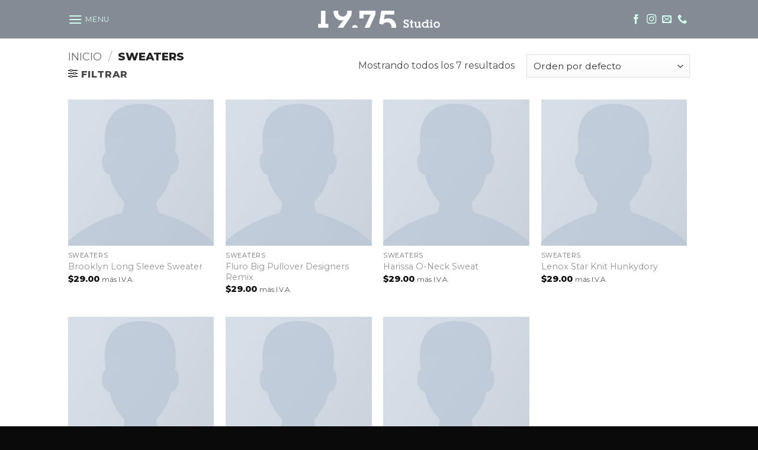

--- FILE ---
content_type: text/html; charset=utf-8
request_url: https://www.google.com/recaptcha/api2/anchor?ar=1&k=6LdWX4EUAAAAACFKZ_I4A25KugzNjK-1ZguhNYU4&co=aHR0cHM6Ly8xOTc1c3R1ZGlvLmNvbTo0NDM.&hl=en&v=PoyoqOPhxBO7pBk68S4YbpHZ&size=invisible&anchor-ms=20000&execute-ms=30000&cb=507g8yisw6jz
body_size: 48547
content:
<!DOCTYPE HTML><html dir="ltr" lang="en"><head><meta http-equiv="Content-Type" content="text/html; charset=UTF-8">
<meta http-equiv="X-UA-Compatible" content="IE=edge">
<title>reCAPTCHA</title>
<style type="text/css">
/* cyrillic-ext */
@font-face {
  font-family: 'Roboto';
  font-style: normal;
  font-weight: 400;
  font-stretch: 100%;
  src: url(//fonts.gstatic.com/s/roboto/v48/KFO7CnqEu92Fr1ME7kSn66aGLdTylUAMa3GUBHMdazTgWw.woff2) format('woff2');
  unicode-range: U+0460-052F, U+1C80-1C8A, U+20B4, U+2DE0-2DFF, U+A640-A69F, U+FE2E-FE2F;
}
/* cyrillic */
@font-face {
  font-family: 'Roboto';
  font-style: normal;
  font-weight: 400;
  font-stretch: 100%;
  src: url(//fonts.gstatic.com/s/roboto/v48/KFO7CnqEu92Fr1ME7kSn66aGLdTylUAMa3iUBHMdazTgWw.woff2) format('woff2');
  unicode-range: U+0301, U+0400-045F, U+0490-0491, U+04B0-04B1, U+2116;
}
/* greek-ext */
@font-face {
  font-family: 'Roboto';
  font-style: normal;
  font-weight: 400;
  font-stretch: 100%;
  src: url(//fonts.gstatic.com/s/roboto/v48/KFO7CnqEu92Fr1ME7kSn66aGLdTylUAMa3CUBHMdazTgWw.woff2) format('woff2');
  unicode-range: U+1F00-1FFF;
}
/* greek */
@font-face {
  font-family: 'Roboto';
  font-style: normal;
  font-weight: 400;
  font-stretch: 100%;
  src: url(//fonts.gstatic.com/s/roboto/v48/KFO7CnqEu92Fr1ME7kSn66aGLdTylUAMa3-UBHMdazTgWw.woff2) format('woff2');
  unicode-range: U+0370-0377, U+037A-037F, U+0384-038A, U+038C, U+038E-03A1, U+03A3-03FF;
}
/* math */
@font-face {
  font-family: 'Roboto';
  font-style: normal;
  font-weight: 400;
  font-stretch: 100%;
  src: url(//fonts.gstatic.com/s/roboto/v48/KFO7CnqEu92Fr1ME7kSn66aGLdTylUAMawCUBHMdazTgWw.woff2) format('woff2');
  unicode-range: U+0302-0303, U+0305, U+0307-0308, U+0310, U+0312, U+0315, U+031A, U+0326-0327, U+032C, U+032F-0330, U+0332-0333, U+0338, U+033A, U+0346, U+034D, U+0391-03A1, U+03A3-03A9, U+03B1-03C9, U+03D1, U+03D5-03D6, U+03F0-03F1, U+03F4-03F5, U+2016-2017, U+2034-2038, U+203C, U+2040, U+2043, U+2047, U+2050, U+2057, U+205F, U+2070-2071, U+2074-208E, U+2090-209C, U+20D0-20DC, U+20E1, U+20E5-20EF, U+2100-2112, U+2114-2115, U+2117-2121, U+2123-214F, U+2190, U+2192, U+2194-21AE, U+21B0-21E5, U+21F1-21F2, U+21F4-2211, U+2213-2214, U+2216-22FF, U+2308-230B, U+2310, U+2319, U+231C-2321, U+2336-237A, U+237C, U+2395, U+239B-23B7, U+23D0, U+23DC-23E1, U+2474-2475, U+25AF, U+25B3, U+25B7, U+25BD, U+25C1, U+25CA, U+25CC, U+25FB, U+266D-266F, U+27C0-27FF, U+2900-2AFF, U+2B0E-2B11, U+2B30-2B4C, U+2BFE, U+3030, U+FF5B, U+FF5D, U+1D400-1D7FF, U+1EE00-1EEFF;
}
/* symbols */
@font-face {
  font-family: 'Roboto';
  font-style: normal;
  font-weight: 400;
  font-stretch: 100%;
  src: url(//fonts.gstatic.com/s/roboto/v48/KFO7CnqEu92Fr1ME7kSn66aGLdTylUAMaxKUBHMdazTgWw.woff2) format('woff2');
  unicode-range: U+0001-000C, U+000E-001F, U+007F-009F, U+20DD-20E0, U+20E2-20E4, U+2150-218F, U+2190, U+2192, U+2194-2199, U+21AF, U+21E6-21F0, U+21F3, U+2218-2219, U+2299, U+22C4-22C6, U+2300-243F, U+2440-244A, U+2460-24FF, U+25A0-27BF, U+2800-28FF, U+2921-2922, U+2981, U+29BF, U+29EB, U+2B00-2BFF, U+4DC0-4DFF, U+FFF9-FFFB, U+10140-1018E, U+10190-1019C, U+101A0, U+101D0-101FD, U+102E0-102FB, U+10E60-10E7E, U+1D2C0-1D2D3, U+1D2E0-1D37F, U+1F000-1F0FF, U+1F100-1F1AD, U+1F1E6-1F1FF, U+1F30D-1F30F, U+1F315, U+1F31C, U+1F31E, U+1F320-1F32C, U+1F336, U+1F378, U+1F37D, U+1F382, U+1F393-1F39F, U+1F3A7-1F3A8, U+1F3AC-1F3AF, U+1F3C2, U+1F3C4-1F3C6, U+1F3CA-1F3CE, U+1F3D4-1F3E0, U+1F3ED, U+1F3F1-1F3F3, U+1F3F5-1F3F7, U+1F408, U+1F415, U+1F41F, U+1F426, U+1F43F, U+1F441-1F442, U+1F444, U+1F446-1F449, U+1F44C-1F44E, U+1F453, U+1F46A, U+1F47D, U+1F4A3, U+1F4B0, U+1F4B3, U+1F4B9, U+1F4BB, U+1F4BF, U+1F4C8-1F4CB, U+1F4D6, U+1F4DA, U+1F4DF, U+1F4E3-1F4E6, U+1F4EA-1F4ED, U+1F4F7, U+1F4F9-1F4FB, U+1F4FD-1F4FE, U+1F503, U+1F507-1F50B, U+1F50D, U+1F512-1F513, U+1F53E-1F54A, U+1F54F-1F5FA, U+1F610, U+1F650-1F67F, U+1F687, U+1F68D, U+1F691, U+1F694, U+1F698, U+1F6AD, U+1F6B2, U+1F6B9-1F6BA, U+1F6BC, U+1F6C6-1F6CF, U+1F6D3-1F6D7, U+1F6E0-1F6EA, U+1F6F0-1F6F3, U+1F6F7-1F6FC, U+1F700-1F7FF, U+1F800-1F80B, U+1F810-1F847, U+1F850-1F859, U+1F860-1F887, U+1F890-1F8AD, U+1F8B0-1F8BB, U+1F8C0-1F8C1, U+1F900-1F90B, U+1F93B, U+1F946, U+1F984, U+1F996, U+1F9E9, U+1FA00-1FA6F, U+1FA70-1FA7C, U+1FA80-1FA89, U+1FA8F-1FAC6, U+1FACE-1FADC, U+1FADF-1FAE9, U+1FAF0-1FAF8, U+1FB00-1FBFF;
}
/* vietnamese */
@font-face {
  font-family: 'Roboto';
  font-style: normal;
  font-weight: 400;
  font-stretch: 100%;
  src: url(//fonts.gstatic.com/s/roboto/v48/KFO7CnqEu92Fr1ME7kSn66aGLdTylUAMa3OUBHMdazTgWw.woff2) format('woff2');
  unicode-range: U+0102-0103, U+0110-0111, U+0128-0129, U+0168-0169, U+01A0-01A1, U+01AF-01B0, U+0300-0301, U+0303-0304, U+0308-0309, U+0323, U+0329, U+1EA0-1EF9, U+20AB;
}
/* latin-ext */
@font-face {
  font-family: 'Roboto';
  font-style: normal;
  font-weight: 400;
  font-stretch: 100%;
  src: url(//fonts.gstatic.com/s/roboto/v48/KFO7CnqEu92Fr1ME7kSn66aGLdTylUAMa3KUBHMdazTgWw.woff2) format('woff2');
  unicode-range: U+0100-02BA, U+02BD-02C5, U+02C7-02CC, U+02CE-02D7, U+02DD-02FF, U+0304, U+0308, U+0329, U+1D00-1DBF, U+1E00-1E9F, U+1EF2-1EFF, U+2020, U+20A0-20AB, U+20AD-20C0, U+2113, U+2C60-2C7F, U+A720-A7FF;
}
/* latin */
@font-face {
  font-family: 'Roboto';
  font-style: normal;
  font-weight: 400;
  font-stretch: 100%;
  src: url(//fonts.gstatic.com/s/roboto/v48/KFO7CnqEu92Fr1ME7kSn66aGLdTylUAMa3yUBHMdazQ.woff2) format('woff2');
  unicode-range: U+0000-00FF, U+0131, U+0152-0153, U+02BB-02BC, U+02C6, U+02DA, U+02DC, U+0304, U+0308, U+0329, U+2000-206F, U+20AC, U+2122, U+2191, U+2193, U+2212, U+2215, U+FEFF, U+FFFD;
}
/* cyrillic-ext */
@font-face {
  font-family: 'Roboto';
  font-style: normal;
  font-weight: 500;
  font-stretch: 100%;
  src: url(//fonts.gstatic.com/s/roboto/v48/KFO7CnqEu92Fr1ME7kSn66aGLdTylUAMa3GUBHMdazTgWw.woff2) format('woff2');
  unicode-range: U+0460-052F, U+1C80-1C8A, U+20B4, U+2DE0-2DFF, U+A640-A69F, U+FE2E-FE2F;
}
/* cyrillic */
@font-face {
  font-family: 'Roboto';
  font-style: normal;
  font-weight: 500;
  font-stretch: 100%;
  src: url(//fonts.gstatic.com/s/roboto/v48/KFO7CnqEu92Fr1ME7kSn66aGLdTylUAMa3iUBHMdazTgWw.woff2) format('woff2');
  unicode-range: U+0301, U+0400-045F, U+0490-0491, U+04B0-04B1, U+2116;
}
/* greek-ext */
@font-face {
  font-family: 'Roboto';
  font-style: normal;
  font-weight: 500;
  font-stretch: 100%;
  src: url(//fonts.gstatic.com/s/roboto/v48/KFO7CnqEu92Fr1ME7kSn66aGLdTylUAMa3CUBHMdazTgWw.woff2) format('woff2');
  unicode-range: U+1F00-1FFF;
}
/* greek */
@font-face {
  font-family: 'Roboto';
  font-style: normal;
  font-weight: 500;
  font-stretch: 100%;
  src: url(//fonts.gstatic.com/s/roboto/v48/KFO7CnqEu92Fr1ME7kSn66aGLdTylUAMa3-UBHMdazTgWw.woff2) format('woff2');
  unicode-range: U+0370-0377, U+037A-037F, U+0384-038A, U+038C, U+038E-03A1, U+03A3-03FF;
}
/* math */
@font-face {
  font-family: 'Roboto';
  font-style: normal;
  font-weight: 500;
  font-stretch: 100%;
  src: url(//fonts.gstatic.com/s/roboto/v48/KFO7CnqEu92Fr1ME7kSn66aGLdTylUAMawCUBHMdazTgWw.woff2) format('woff2');
  unicode-range: U+0302-0303, U+0305, U+0307-0308, U+0310, U+0312, U+0315, U+031A, U+0326-0327, U+032C, U+032F-0330, U+0332-0333, U+0338, U+033A, U+0346, U+034D, U+0391-03A1, U+03A3-03A9, U+03B1-03C9, U+03D1, U+03D5-03D6, U+03F0-03F1, U+03F4-03F5, U+2016-2017, U+2034-2038, U+203C, U+2040, U+2043, U+2047, U+2050, U+2057, U+205F, U+2070-2071, U+2074-208E, U+2090-209C, U+20D0-20DC, U+20E1, U+20E5-20EF, U+2100-2112, U+2114-2115, U+2117-2121, U+2123-214F, U+2190, U+2192, U+2194-21AE, U+21B0-21E5, U+21F1-21F2, U+21F4-2211, U+2213-2214, U+2216-22FF, U+2308-230B, U+2310, U+2319, U+231C-2321, U+2336-237A, U+237C, U+2395, U+239B-23B7, U+23D0, U+23DC-23E1, U+2474-2475, U+25AF, U+25B3, U+25B7, U+25BD, U+25C1, U+25CA, U+25CC, U+25FB, U+266D-266F, U+27C0-27FF, U+2900-2AFF, U+2B0E-2B11, U+2B30-2B4C, U+2BFE, U+3030, U+FF5B, U+FF5D, U+1D400-1D7FF, U+1EE00-1EEFF;
}
/* symbols */
@font-face {
  font-family: 'Roboto';
  font-style: normal;
  font-weight: 500;
  font-stretch: 100%;
  src: url(//fonts.gstatic.com/s/roboto/v48/KFO7CnqEu92Fr1ME7kSn66aGLdTylUAMaxKUBHMdazTgWw.woff2) format('woff2');
  unicode-range: U+0001-000C, U+000E-001F, U+007F-009F, U+20DD-20E0, U+20E2-20E4, U+2150-218F, U+2190, U+2192, U+2194-2199, U+21AF, U+21E6-21F0, U+21F3, U+2218-2219, U+2299, U+22C4-22C6, U+2300-243F, U+2440-244A, U+2460-24FF, U+25A0-27BF, U+2800-28FF, U+2921-2922, U+2981, U+29BF, U+29EB, U+2B00-2BFF, U+4DC0-4DFF, U+FFF9-FFFB, U+10140-1018E, U+10190-1019C, U+101A0, U+101D0-101FD, U+102E0-102FB, U+10E60-10E7E, U+1D2C0-1D2D3, U+1D2E0-1D37F, U+1F000-1F0FF, U+1F100-1F1AD, U+1F1E6-1F1FF, U+1F30D-1F30F, U+1F315, U+1F31C, U+1F31E, U+1F320-1F32C, U+1F336, U+1F378, U+1F37D, U+1F382, U+1F393-1F39F, U+1F3A7-1F3A8, U+1F3AC-1F3AF, U+1F3C2, U+1F3C4-1F3C6, U+1F3CA-1F3CE, U+1F3D4-1F3E0, U+1F3ED, U+1F3F1-1F3F3, U+1F3F5-1F3F7, U+1F408, U+1F415, U+1F41F, U+1F426, U+1F43F, U+1F441-1F442, U+1F444, U+1F446-1F449, U+1F44C-1F44E, U+1F453, U+1F46A, U+1F47D, U+1F4A3, U+1F4B0, U+1F4B3, U+1F4B9, U+1F4BB, U+1F4BF, U+1F4C8-1F4CB, U+1F4D6, U+1F4DA, U+1F4DF, U+1F4E3-1F4E6, U+1F4EA-1F4ED, U+1F4F7, U+1F4F9-1F4FB, U+1F4FD-1F4FE, U+1F503, U+1F507-1F50B, U+1F50D, U+1F512-1F513, U+1F53E-1F54A, U+1F54F-1F5FA, U+1F610, U+1F650-1F67F, U+1F687, U+1F68D, U+1F691, U+1F694, U+1F698, U+1F6AD, U+1F6B2, U+1F6B9-1F6BA, U+1F6BC, U+1F6C6-1F6CF, U+1F6D3-1F6D7, U+1F6E0-1F6EA, U+1F6F0-1F6F3, U+1F6F7-1F6FC, U+1F700-1F7FF, U+1F800-1F80B, U+1F810-1F847, U+1F850-1F859, U+1F860-1F887, U+1F890-1F8AD, U+1F8B0-1F8BB, U+1F8C0-1F8C1, U+1F900-1F90B, U+1F93B, U+1F946, U+1F984, U+1F996, U+1F9E9, U+1FA00-1FA6F, U+1FA70-1FA7C, U+1FA80-1FA89, U+1FA8F-1FAC6, U+1FACE-1FADC, U+1FADF-1FAE9, U+1FAF0-1FAF8, U+1FB00-1FBFF;
}
/* vietnamese */
@font-face {
  font-family: 'Roboto';
  font-style: normal;
  font-weight: 500;
  font-stretch: 100%;
  src: url(//fonts.gstatic.com/s/roboto/v48/KFO7CnqEu92Fr1ME7kSn66aGLdTylUAMa3OUBHMdazTgWw.woff2) format('woff2');
  unicode-range: U+0102-0103, U+0110-0111, U+0128-0129, U+0168-0169, U+01A0-01A1, U+01AF-01B0, U+0300-0301, U+0303-0304, U+0308-0309, U+0323, U+0329, U+1EA0-1EF9, U+20AB;
}
/* latin-ext */
@font-face {
  font-family: 'Roboto';
  font-style: normal;
  font-weight: 500;
  font-stretch: 100%;
  src: url(//fonts.gstatic.com/s/roboto/v48/KFO7CnqEu92Fr1ME7kSn66aGLdTylUAMa3KUBHMdazTgWw.woff2) format('woff2');
  unicode-range: U+0100-02BA, U+02BD-02C5, U+02C7-02CC, U+02CE-02D7, U+02DD-02FF, U+0304, U+0308, U+0329, U+1D00-1DBF, U+1E00-1E9F, U+1EF2-1EFF, U+2020, U+20A0-20AB, U+20AD-20C0, U+2113, U+2C60-2C7F, U+A720-A7FF;
}
/* latin */
@font-face {
  font-family: 'Roboto';
  font-style: normal;
  font-weight: 500;
  font-stretch: 100%;
  src: url(//fonts.gstatic.com/s/roboto/v48/KFO7CnqEu92Fr1ME7kSn66aGLdTylUAMa3yUBHMdazQ.woff2) format('woff2');
  unicode-range: U+0000-00FF, U+0131, U+0152-0153, U+02BB-02BC, U+02C6, U+02DA, U+02DC, U+0304, U+0308, U+0329, U+2000-206F, U+20AC, U+2122, U+2191, U+2193, U+2212, U+2215, U+FEFF, U+FFFD;
}
/* cyrillic-ext */
@font-face {
  font-family: 'Roboto';
  font-style: normal;
  font-weight: 900;
  font-stretch: 100%;
  src: url(//fonts.gstatic.com/s/roboto/v48/KFO7CnqEu92Fr1ME7kSn66aGLdTylUAMa3GUBHMdazTgWw.woff2) format('woff2');
  unicode-range: U+0460-052F, U+1C80-1C8A, U+20B4, U+2DE0-2DFF, U+A640-A69F, U+FE2E-FE2F;
}
/* cyrillic */
@font-face {
  font-family: 'Roboto';
  font-style: normal;
  font-weight: 900;
  font-stretch: 100%;
  src: url(//fonts.gstatic.com/s/roboto/v48/KFO7CnqEu92Fr1ME7kSn66aGLdTylUAMa3iUBHMdazTgWw.woff2) format('woff2');
  unicode-range: U+0301, U+0400-045F, U+0490-0491, U+04B0-04B1, U+2116;
}
/* greek-ext */
@font-face {
  font-family: 'Roboto';
  font-style: normal;
  font-weight: 900;
  font-stretch: 100%;
  src: url(//fonts.gstatic.com/s/roboto/v48/KFO7CnqEu92Fr1ME7kSn66aGLdTylUAMa3CUBHMdazTgWw.woff2) format('woff2');
  unicode-range: U+1F00-1FFF;
}
/* greek */
@font-face {
  font-family: 'Roboto';
  font-style: normal;
  font-weight: 900;
  font-stretch: 100%;
  src: url(//fonts.gstatic.com/s/roboto/v48/KFO7CnqEu92Fr1ME7kSn66aGLdTylUAMa3-UBHMdazTgWw.woff2) format('woff2');
  unicode-range: U+0370-0377, U+037A-037F, U+0384-038A, U+038C, U+038E-03A1, U+03A3-03FF;
}
/* math */
@font-face {
  font-family: 'Roboto';
  font-style: normal;
  font-weight: 900;
  font-stretch: 100%;
  src: url(//fonts.gstatic.com/s/roboto/v48/KFO7CnqEu92Fr1ME7kSn66aGLdTylUAMawCUBHMdazTgWw.woff2) format('woff2');
  unicode-range: U+0302-0303, U+0305, U+0307-0308, U+0310, U+0312, U+0315, U+031A, U+0326-0327, U+032C, U+032F-0330, U+0332-0333, U+0338, U+033A, U+0346, U+034D, U+0391-03A1, U+03A3-03A9, U+03B1-03C9, U+03D1, U+03D5-03D6, U+03F0-03F1, U+03F4-03F5, U+2016-2017, U+2034-2038, U+203C, U+2040, U+2043, U+2047, U+2050, U+2057, U+205F, U+2070-2071, U+2074-208E, U+2090-209C, U+20D0-20DC, U+20E1, U+20E5-20EF, U+2100-2112, U+2114-2115, U+2117-2121, U+2123-214F, U+2190, U+2192, U+2194-21AE, U+21B0-21E5, U+21F1-21F2, U+21F4-2211, U+2213-2214, U+2216-22FF, U+2308-230B, U+2310, U+2319, U+231C-2321, U+2336-237A, U+237C, U+2395, U+239B-23B7, U+23D0, U+23DC-23E1, U+2474-2475, U+25AF, U+25B3, U+25B7, U+25BD, U+25C1, U+25CA, U+25CC, U+25FB, U+266D-266F, U+27C0-27FF, U+2900-2AFF, U+2B0E-2B11, U+2B30-2B4C, U+2BFE, U+3030, U+FF5B, U+FF5D, U+1D400-1D7FF, U+1EE00-1EEFF;
}
/* symbols */
@font-face {
  font-family: 'Roboto';
  font-style: normal;
  font-weight: 900;
  font-stretch: 100%;
  src: url(//fonts.gstatic.com/s/roboto/v48/KFO7CnqEu92Fr1ME7kSn66aGLdTylUAMaxKUBHMdazTgWw.woff2) format('woff2');
  unicode-range: U+0001-000C, U+000E-001F, U+007F-009F, U+20DD-20E0, U+20E2-20E4, U+2150-218F, U+2190, U+2192, U+2194-2199, U+21AF, U+21E6-21F0, U+21F3, U+2218-2219, U+2299, U+22C4-22C6, U+2300-243F, U+2440-244A, U+2460-24FF, U+25A0-27BF, U+2800-28FF, U+2921-2922, U+2981, U+29BF, U+29EB, U+2B00-2BFF, U+4DC0-4DFF, U+FFF9-FFFB, U+10140-1018E, U+10190-1019C, U+101A0, U+101D0-101FD, U+102E0-102FB, U+10E60-10E7E, U+1D2C0-1D2D3, U+1D2E0-1D37F, U+1F000-1F0FF, U+1F100-1F1AD, U+1F1E6-1F1FF, U+1F30D-1F30F, U+1F315, U+1F31C, U+1F31E, U+1F320-1F32C, U+1F336, U+1F378, U+1F37D, U+1F382, U+1F393-1F39F, U+1F3A7-1F3A8, U+1F3AC-1F3AF, U+1F3C2, U+1F3C4-1F3C6, U+1F3CA-1F3CE, U+1F3D4-1F3E0, U+1F3ED, U+1F3F1-1F3F3, U+1F3F5-1F3F7, U+1F408, U+1F415, U+1F41F, U+1F426, U+1F43F, U+1F441-1F442, U+1F444, U+1F446-1F449, U+1F44C-1F44E, U+1F453, U+1F46A, U+1F47D, U+1F4A3, U+1F4B0, U+1F4B3, U+1F4B9, U+1F4BB, U+1F4BF, U+1F4C8-1F4CB, U+1F4D6, U+1F4DA, U+1F4DF, U+1F4E3-1F4E6, U+1F4EA-1F4ED, U+1F4F7, U+1F4F9-1F4FB, U+1F4FD-1F4FE, U+1F503, U+1F507-1F50B, U+1F50D, U+1F512-1F513, U+1F53E-1F54A, U+1F54F-1F5FA, U+1F610, U+1F650-1F67F, U+1F687, U+1F68D, U+1F691, U+1F694, U+1F698, U+1F6AD, U+1F6B2, U+1F6B9-1F6BA, U+1F6BC, U+1F6C6-1F6CF, U+1F6D3-1F6D7, U+1F6E0-1F6EA, U+1F6F0-1F6F3, U+1F6F7-1F6FC, U+1F700-1F7FF, U+1F800-1F80B, U+1F810-1F847, U+1F850-1F859, U+1F860-1F887, U+1F890-1F8AD, U+1F8B0-1F8BB, U+1F8C0-1F8C1, U+1F900-1F90B, U+1F93B, U+1F946, U+1F984, U+1F996, U+1F9E9, U+1FA00-1FA6F, U+1FA70-1FA7C, U+1FA80-1FA89, U+1FA8F-1FAC6, U+1FACE-1FADC, U+1FADF-1FAE9, U+1FAF0-1FAF8, U+1FB00-1FBFF;
}
/* vietnamese */
@font-face {
  font-family: 'Roboto';
  font-style: normal;
  font-weight: 900;
  font-stretch: 100%;
  src: url(//fonts.gstatic.com/s/roboto/v48/KFO7CnqEu92Fr1ME7kSn66aGLdTylUAMa3OUBHMdazTgWw.woff2) format('woff2');
  unicode-range: U+0102-0103, U+0110-0111, U+0128-0129, U+0168-0169, U+01A0-01A1, U+01AF-01B0, U+0300-0301, U+0303-0304, U+0308-0309, U+0323, U+0329, U+1EA0-1EF9, U+20AB;
}
/* latin-ext */
@font-face {
  font-family: 'Roboto';
  font-style: normal;
  font-weight: 900;
  font-stretch: 100%;
  src: url(//fonts.gstatic.com/s/roboto/v48/KFO7CnqEu92Fr1ME7kSn66aGLdTylUAMa3KUBHMdazTgWw.woff2) format('woff2');
  unicode-range: U+0100-02BA, U+02BD-02C5, U+02C7-02CC, U+02CE-02D7, U+02DD-02FF, U+0304, U+0308, U+0329, U+1D00-1DBF, U+1E00-1E9F, U+1EF2-1EFF, U+2020, U+20A0-20AB, U+20AD-20C0, U+2113, U+2C60-2C7F, U+A720-A7FF;
}
/* latin */
@font-face {
  font-family: 'Roboto';
  font-style: normal;
  font-weight: 900;
  font-stretch: 100%;
  src: url(//fonts.gstatic.com/s/roboto/v48/KFO7CnqEu92Fr1ME7kSn66aGLdTylUAMa3yUBHMdazQ.woff2) format('woff2');
  unicode-range: U+0000-00FF, U+0131, U+0152-0153, U+02BB-02BC, U+02C6, U+02DA, U+02DC, U+0304, U+0308, U+0329, U+2000-206F, U+20AC, U+2122, U+2191, U+2193, U+2212, U+2215, U+FEFF, U+FFFD;
}

</style>
<link rel="stylesheet" type="text/css" href="https://www.gstatic.com/recaptcha/releases/PoyoqOPhxBO7pBk68S4YbpHZ/styles__ltr.css">
<script nonce="wfq8lQFgNVFZoDYdHx2wCQ" type="text/javascript">window['__recaptcha_api'] = 'https://www.google.com/recaptcha/api2/';</script>
<script type="text/javascript" src="https://www.gstatic.com/recaptcha/releases/PoyoqOPhxBO7pBk68S4YbpHZ/recaptcha__en.js" nonce="wfq8lQFgNVFZoDYdHx2wCQ">
      
    </script></head>
<body><div id="rc-anchor-alert" class="rc-anchor-alert"></div>
<input type="hidden" id="recaptcha-token" value="[base64]">
<script type="text/javascript" nonce="wfq8lQFgNVFZoDYdHx2wCQ">
      recaptcha.anchor.Main.init("[\x22ainput\x22,[\x22bgdata\x22,\x22\x22,\[base64]/[base64]/[base64]/bmV3IHJbeF0oY1swXSk6RT09Mj9uZXcgclt4XShjWzBdLGNbMV0pOkU9PTM/bmV3IHJbeF0oY1swXSxjWzFdLGNbMl0pOkU9PTQ/[base64]/[base64]/[base64]/[base64]/[base64]/[base64]/[base64]/[base64]\x22,\[base64]\x22,\x22woDCgcKCQmtpw6LCilR+wrsDIcOFTRkZeBYqU8KEw5vDlcOKwr7CisOqw4JLwoRScDHDpMKTSFvCjz5Jwq97fcKmwpzCj8KLw7/DtMOsw4APwoUfw7nDoMKLN8Kswr3DtUxqc0TCnsOOw65yw4k2wpw0wq/CuBs4XhRkKlxDSMO8EcOIc8KnwpvCv8KDU8OCw5h9wrFnw70NJhvCuigOTwvCsRLCrcKDw7fCmG1HVsOpw7nCm8KpVcO3w6XCqWV4w7DCukQZw4xcFcK5BXzCvWVGYMOoPsKZIMKKw60/wqMhbsOsw4PCmMOORmfDvMKNw5bCo8K4w6dXwok3SV0kwo/DuGg8NsKlVcKrdsOtw6k2TSbCmXdQAWltwpzClcK+w4pRUMKfEC1YLCAqf8OVWTIsNsOFVsOoGnIMX8K7w7/CiMOqwojCk8KbdRjDocKfwoTClz03w6pXwrXDoAXDhFrDm8O2w4XCrlgfU2Z7wotaBwLDvnnCoGl+KWtRDsK6T8KlwpfCslM4Lx/CkcKqw5jDiiLDusKHw4zCtTBaw4ZnUMOWBAlAcsOIS8OWw7/CrTHCuEwpEEHCh8KeI3VHWX5yw5HDiMO8AMOQw4Aiw4EVFlVTYMKIfcK+w7LDsMKiCcKVwr8bwpTDpybDm8OOw4jDvGMFw6cVw5vDusKsJV0nB8OMLcKab8ORwp1ow68hGB3DgHkTUMK1wo8Swp7DtyXCqzbDqRTCgMO/wpfCnsOzZw85e8ONw7DDoMOJw6vCu8OkFljCjlnDosObZsKNw71FwqHCk8OywrpAw6BtaS0Hw4zCqMOOA8OCw5NYwoLDmlPClxvCmsOMw7HDrcOnQcKCwrIQwqbCq8OwwrVuwoHDqBXDmAjDoks8wrTCjkzCsiZiccK9XsO1w6RDw43DlsOhTsKiBm5jasOvw6jDtsO/w57DusKlw47Ci8OWEcKYRQbCtFDDhcO/wojCp8O1w6nCoMKXA8OGw4M3XlZ/NVDDksODKcOAwpFYw6YKw5TDtsKOw6cfwp7DmcKVcMOUw4Bhw4gtC8OwcQ7Cu3/[base64]/CgG07VUjDmsOywpV/[base64]/Dp8Kgw7TDp8Kww5/DkMOrw6V6Eh3DkFFJw5wrG8O9wrRFecO1eA1Yw6Y4wr90wqjDtU3DtD3DsmjDklM2dixdbMK8VhHCnsK9wrchPcO5KsO0w7bCuUjCv8O8dMOfw5MJwqghWQ1Ew5BywrgFCcOBUsOefnJJwqvDkMO0wojCv8OnAcOsw4vDlsK5ZMKQHnTDrR/DiiHClVzDmMObworDo8O5w67CkQJuMxIbIcKxw7/CkjFswqdlSTDDkhXDl8OnwqfCpTzDjmLCnMOVw7nDvsKhwozDrmEOCsO9ccKaGTrDsC/DoG7DqsOdWzjCmRpTwq5xw5HCpcK9JApZwr4cw6DDhVPDgErCpxbDvsK5ACLCi0FtCV0QwrdUw4TCssK0dkt0wp0hQ295VEMMQhnDoMK5wqLDsX3DqFcVLD9fw6/DjzbDqB7CqMOgBn3CqcKjOBDDvsKaKygOASkrIXp5MW3DsDBLwpNYwrItMsOcX8KVwpbCrgZXMMOaQH7CvsKkwozCq8Omwo3DnMKow4jDtQTDtcKkN8KawohBw4XCgF7Ds17DvHU9w5hPR8ONEXrDhMK0w6hXVsKUGUzDowAZw7vCtcOLccKrwqRAO8Ojw75/c8OAwr4eAMOaJcOJTXtmw5fCsn3CssOeMsOwwqzCpsO4w5tzw4fCijXCh8OQw4DDhUHDksK0w7Bywp3DiU1Cw75wXXHDscKTw77CuD1KJsK5RMK5cSglIB/[base64]/Cm8OiwqxzGMO/woHCpsKRLcOdwoJYRxnDpXwMw7LCpDvDk8ORGMOKHw9Rw5nCqBsfwrxnZcKOPmHDuMKPw4UPwrXDvMKiBcO1w5kKFMK0A8OJw5U6w6x/[base64]/CtAPCosOhUcKJw658w4AcVsOKw74lwpB5w6bCmyDCpHbCtyhaZMKHasKhLcOQw5xUWHciJ8KqLwjCqiF8JsKKwqMkJDg5wq7DgEDDqMORY8OPwp3DjVfDk8OSw63CuEkjw7nDlUzDhMO3w4xyZMOXGsOTw7bCrUp/JcKlwr4fIMObw6NOwqNuBWN3wqzCosOUwrU7fcOqw4XCmwBJRcOww4l3JcKUwpVVGsK7wrfCoGXCk8OoZ8OUD33DhTAxw5zCnkbDvkouw71zZCRAXB5Yw7lYQBIrw7fDky4PNMOyXMKqDSxRKhfDtMK1wrlWwqnDvnotwq7CqC9GM8KUT8K2ZVDCrUjDsMK2AMOawp/DiMOwOsKMdsKbHh0aw418w6bChz1WaMO/[base64]/CjHg2w7tBZBhvw5fCnEUJAFcGw5nDu3UTeWvDsMOlVzTDr8OYwq1Pw7llfcO5fBoDQsOKAEVXwrV+w74Ow4/[base64]/ClMOgwrIQWsOpw7/Cs8KHbkNLScKBw6Y8wpgQQcOdw7g6w4gqZ8OCw7opwq0+UMO2wqEpw4zDkSnDs1bDpcKiw6MFwpzDvzjDkxBSccKtw5dIwqHCt8Kow7bChXjCnMKDw4cmT0jCq8Kaw4rCjUnCisOiwo/DvULCq8KrKsOtJDI2AkbDoBnCrsKAQ8KPI8K8XWVxaQRUw55aw5XCkcKKF8OHDcKcw6hTdA5XwqtwAT7Dkhd3YHjCqGbDl8KJw4XDu8Kkw6pdLFPCjcKAw7fDtlEJwr8wIcKBw6PDkArChjt+OsOcw7x+PnECPMOcLcKwKzbDmS3ChS40w4jCmVN/w4jDsh9Sw5/DhjIPSVwZMH3CgMKwDBYzUsKJegYuw5BPMjx6G3EgPSYjw6HDncKPwrzDh0rDnD9rwqgbw5XCiF/Cv8Kbw5kxAA4/J8OYw53Do1Vrw4TCiMKHUXLDocO5GsKowpQGwpDDqkUBShYVJVvCp116F8O2w5Mnw7UqwolpwrLDrcOCw4Zsc2oXEcKFw7pMc8ObJcOAEx7DlG4uw6jCs1/DqsK0fG/DksO7wqrCsEV7wrbDlsKYd8Oew7vDp1IkMwvDrsKhw57ClcKMFBFPaQo/QcKTwpbClsO7w7TCjVzCoS3DosK4wprDoFpRHMKpbcKoM2JdXcOTwp4QwqQNUk/[base64]/L8OLwq3CrcOYRgpzWQnCjCrCtAbDksKVWMOCwozCn8OhFCgnN0zCmiJVVBpmP8ODw4w+wownU34xOMORwpEpBMOYwrN7HcOiw7gFw7/CkQvCvhhOOcKJwqDCkMK0w4bDhsOIw4DDpMOHw67CgcKSw5tDw7VjE8OuUcKVw5ZcwrzCvB5fDE8PdcO9DjIobMKOMwDDkjhmdlsHwqvCpMOKwqTCm8KObsOZXMKDSnBZw6siwrHCnQw/[base64]/DMKlwq3DkwFBwo7Cs3QSKEPDgcOKd0VdcDEHwodHwoMqCsKUb8K/[base64]/[base64]/Cs0Z/[base64]/w5thJFxtw4TCjMOoBXzCt0UyW8O1d8KAU8K3ecOfwqd6wrrClgs4EkbDtnLDlEPCumIVX8KIw7xQLMKPPl4MwprDqcK9Z0BLbcOCIcKDwo7CrjrCih82CXNnwq3ChGXDoijDoU1qCTEew63Dv23DscOFw5wNw5NzD196w5gEP1sqPsOBw5sTw5s/w44GwoLDnMOLwovDrBTDiH7CocKQbmlJbETDgMOMwq/CvGHDrQ1tJy7Dt8OYGsO5wrdxHcKiwq7Dr8OnN8KXdcKEwoAOw4gfw6FowobDohbCgG08dsKjw6VGw7MMNnx/wqc5woPDqMKww7HCgGNeW8ObwprCuGFXw4rDusO0W8OzcXvCo3HDiSXCr8KrYUDDosOqLMOfw5tDbg8xcxDDoMOHGwHDl0QYHzRBBXPCrmHCoMKgNsO5d8KBcyTDmTrCgWTDqklOwrc2ccOGWsOOwrHCkVQxUnbCpsKobCpEw6NJwqQlwqsTYDZqwpB2ME/DpwzDsEt7wonDpMKqw5h6wqLDtcOESiktTcKkK8OOwrlCF8O7w6tWEHdkw63CmHExRcOaBMKyO8OJwqMpfcKgwo3CvCQRPgYPXMO9M8KWw7EWPEfDrXcrKMOtwo7DhnfCiAl/wqXCiDbDjcKYwrXDnxQDA1pzT8KFwqpMK8KawpzDssKkwoTCjDAjw5VoV1N3PcOjw5fCsyArZcOjwpzCigA7Ll7CsW0fRMKoVcKsbB7Dh8O7SMKwwos4wqzDkizDuyFWJ1l6K2DDjsOdE0/Cu8KFAsKJIHpFO8Kuw7duRcKPw4RIw6HCvTzChsKHSmzCvwPDrXbDmcKyw4R1RcOUw7zDj8OmaMKDwpPDksKUw7dNwo/[base64]/Cu8Knw4zDm8KyNSXCgsOtCsKdwq3Dr3vDgsOgV8KpMkVwSiYCEMKPwonCt07Do8O2H8O+w6TCogTDjcOIwr1iwpwPw5tHOMKpAnjDr8O8w5/ChMKYw5QYw5V7BEbCglUjaMOxwrHCmWzDisOoZ8OcWsKewotJw4nDgxvDsHgFfcKsccKdAUZyH8K6dMOYwoZdGsOPQXDDpsKHw5TDtsK6aX7DiGMlY8KnE33DvsOMw5cCw5h/CS0HS8KYfcKow4HCi8KTw6nCtcOUwpXCl2bDjcKZw6UMJC/Dj2rCkcKcL8ODw6rDuyFOwrDDvh4zwpjDnQrDljMocsOzwqwnw7QJw5rCuMO0w4/Chn1nOwrDvcOgQmlDdMKtw4UQPUHCnsOJwpXChjthw7sQMmw1wqctw7vCisKlwrc7wqrCj8OfwrNhw5Azw69BNUrDqhE+Ax9aw5UmWnFoDMKewpHDgSVuRHsjwqzDrMKNCw4uWnoKwqnCm8Khw7LCtMOywoIjw5DDqcOFwrl4eMOXw5/DgcKXworClVVhw6DCtcKFScODNsKCw5fCpMKOKMOyejJaTRzDhEckw5Icwo7Dn33DvijDs8O2w4PDvmnDgcOMRwnDkjNYwogDEcOUKHTDu0bCpldEBMKiLB7CrClCw6XCpyEOw7/CjwHColVBwqR1aAVjwr0Kwr5maB7DoHNFJcOcw7knwprDicKPKsO0TcKfw6TDp8KffjRYw77CicKIwpFpw6zCj3jChMOqw7UAwpNgw7/DksOWw78WTRzCugh0wqM9w57Dn8OFwrM4E1trwrpnw5TDnSjDrsK/w4wCwropwpNZbMKNw6jCvm5/wo4+NHsxwpzDpk/Cswd3w6Jhw7HChkbDsDnDmcOQw7ZqEsOUw47ClSknJ8Oaw7ZRw6BVaMO0bMK0w5kyexc9w7s+wow6aSJSw59Vw7xewrUrw5w6Axg+aQRow7YDDjV0GMOsFVvCmGMKHFlnwq5IScKYCG3DgF/Cp0dyek/DpsKwwq99SXbCmg/DsG/Dt8K6McO7UcKrwrJeAMOEfsKFw6IxwqnDvQllwrAiHMOCwpbDgMOfRsOWJcONfgzCisK3S8O2w6VKw7lrO00xdMK6wo3Cg3rDnnPDl27DvMO5wqpuwo5MwoHCj1JDEUJ/[base64]/DkFvDq8KFwoLCjsOAJsKRw6UDYcO4bMKcS8O7KcK6w5oPw6gxw4rDjsKSwrw4EsKiw4DDliFyQ8Kxw70gwqt0w5pBw5R+ZsK1JMONCcOLAxoJUjtZJQLDsD7CgMK3GMOHw7BUVxYrJ8O1wp/Dlg/Ds3JnP8Kgw7fCvcOdw6XDssKECsObw5PDrHrCjMOmwrXCvEUBPsOnwpFvwpYmwrhOwrxMwoJ/woU2J2VjAMK0SMOBwrJAasK0wqzDtcKUw7PDssK+HMK0FwDDjMK0ZgNwB8ODejTDjcKmPMOVBFtICMOKJSUIwrnDhRwnSMKDw7ktw7vCv8KywqfCqcOswpvCrgfCnkDCmcKvPHIZXnAhwpLClhPCiGrCgRbChMKWw7AhwoIhw65QYWxTLS/Ctlx1wqINw4Z3w7zDmzbDhBPDksKpGHdgwqPDvMOWw7jDnQPDscKVCcO4w7tnw6AJdgUvZ8KMw4zChsKuwqrCpMO2I8O5RTvCrDJlwpXCj8OiCMKIwpBNwodWJ8Osw516GWPCv8O0w7F3TsKaCCHCrcOfCjkjaiQ9a07CgUlAGH3DrsOPKkluYsOEC8Oyw7/CvVzDv8Oxw6tdw7LCgQvCr8KNJWjCkcOmf8KSE1nDm2DDlWFfwqhOw7ZcwonDkUzDnMKiHFjCi8OoAm/CuTbDj206w5fDplpjw5xyw4nCmR4KwpQcN8KwOsOIw5nCjxUiw63CmsOeccO/wrlRw6Ijwp3CihoJMXXCk2jClsKLw4nCjFDDiGUwZSQYC8KwwoV1wpvDqcKdw7HDvFvCgzATw4RGdcOhwqLDjcK0wp3Ct0Qxw4UEFsKQwrLCvMOodnk0wpEtM8Ofe8K6w689RD/DglkIw7XClsObS3QML0bCncKJVMOwwofDjMOlAMKxw5g0GcOBVhXDt3HDnMKbQMOow7bCnsKgwrhsZA0Xw6deXxvDoMOWw6VKDSnDvBfCkMK+w5pZBSwFwpjDpjEkwoljLCfDk8ObwprCu2xWw6hawp/Co2jDjgJlw5nDtDDDncOGw781UcK8wonDhX/Ckk/DjsK/[base64]/DvMOHwpxXw4s4RE7CrEMxcHvCvirCv8K2L8ORMMOZwr7CgMO/w55UI8Odwrp8RUzCosKKPAnDphEeNQTDpsKPw47DjMO1wp5+woTCvMKhw6l7w5xpw64Dw7/CmT1Xw4cZwolLw5I1eMK/XMOeb8Kyw7QcAMOiwplWScKkw6ckw5AUw4UJwqPCh8OJNMO8w6rCtSJPwpBkwoFEXwREwrvDr8KuwqfCozvCucO1ZMKAw70ZOcOZwqV5QVHCi8OrwoLCqRrCg8OBEsK4w4zCvF3Dn8Kgw78UwoXCgWJ+UBJWasKEwp0Kwq/CgcK/csOhwoHCocKlw6TCk8OLKiwrBsKQFcKedVscIEvDsR5awpVKT37DtsO7HMOifsKVwpwZwrHCuhxAw57CjMKOQ8OPLkTDlMKGwqAoXRXDj8K3VWgkw7cYXMKcw6EDw7DDmDfCpxXDmQHDmMOGYcKawpnDt3vDicOUw6/ClF9ZE8OFP8K7w6fCgkPDs8K7PcKow5jCj8K1fFRcwpDDl2bDvA3DqFtjR8ObenRzGMOuw5jCpcKERkfCpSfDiyTCssKcw493wpckdsOgw7rDlMO3w4ojwp1lU8KWChlKwrgPb0fDh8KLVcOmw5rCi1kqGArDpA3Dt8Kyw7zCrsORwrPDnHMiw7jDrU/CjMKuw54/wqfDqyNxUsOFOMKhw7vCrsOPFBLClWlEwpfCiMOgwpIGwp/[base64]/[base64]/L20FcXHChMO6YmdbW1R3w7vCosOMwofCpsO9ZU0VBsKsw4knwpQ5w4TDm8KuG0nDoANWfsODQhzCqMKIGDTDi8O/BcK9w4x8wpzDpBPDvBXCuxvCi2PCv37DssO2FjoJwolSw4kEEMK2S8KWJQF3JRjCiRnCkjLDpC7Cv3PDqsKxw4JzwoPCpsOuFAnDiWnCpcKgMwLCrWjDjsKvw48hHsKzDm8CwoDCl0XDjk/DuMKAYMKkwrDDtD8ccH7CmDDDnEXCjzMrcBvCs8OTwqtBw6fDmcKzczHCvmVfOnPDg8KcwofDin3DvMObQgbDjMOXMVtPw5Jvw7XDvsKXaW/CosOwFywDUcK9PAPDhEXDu8OrCEDClhgcNMK7wpXCrsKBcsOrw6HCuhlDwqYxwoFUDwPCosK+MMKNwp8JJ3BIGhlACsKgKCdNUg7DoxMIG1Zdw5LCqRLCusKQw43Dv8KQw5AeJG/CiMKFw4YURSHCisOOXBYpw58tUl9oGcOfw63Ds8K0w79Pw5YjW37Crl9cRMOcw6xfRsK3w4odwohfPsKKw6oDDwc0w5dLRMKHw4hPwr/CqMOfInrDkMKgSCJ1w4kHwr5xSSnDr8KIKFnDnz46LiIuVAQswqZPamfDhjXCqsOyFixBV8KqPMKrw6ZieBDCky3CiCBswrA/VSHDh8O/wpXCvTTCjsKMIsO5w6EpSSJNaU7DjTldw6LDl8OHBjjCo8K6PBBgOsOfw7nDmsKtw7DChzDDtcOAKVrCncKiw4IdwrrCjRLCgsOqMMO+w64WKnRcwqnCtRFUQz3Dlg4ZbR0Ow4wsw4fDu8KAw4AkEwE9G2dgwrbCnmXCkD9pBcK/AnfDgcO/YlDDvzzDr8KcSTd5eMKNw6LDqWwKw5vCocO5TcOMw7/ClcOiw7ZGw6LDisO2QijCjHJcwrfDhMKfw4wZeS/DiMOZJsODw7IbIMOVw6vCtcORw4/CqMObAcOCwpvDmcKHTQMaFylFITMlwqw8FihLHmEGJcKSFMOwb1rDiMOhDxYYw57DhALDusKDQcOFS8OJwqPCq38JEnVqw4VEAMKbwoIpK8Omw7bDoGbCiywZw5bDlEdew7dYJ39aw7jChMO2PzvDvsKED8K8XMK/acOyw6DCj3TDt8KiBMOiCmnDqz3ChMOZw6PCqlNeVMOWwrRuO3RvX2bCmFUSfcKTw5lewrglb1HCjH7CjG87wpEVw5rDp8ONwqTDg8OhOwpxwr81X8ODS3gRCQfCqyBrfwZfwrA+ehcLAhMjQQcVNGosw6U/VVrCtcO7V8Oqwr/DkS/DssOlFcOffWlIwqHDrsKGTjlWwqM8R8Khw6/[base64]/DmMOOHcK5e2tEA8O7PBUtwq3CmsO0w4xzRsKcWEPCtB/DuyzCgsK/LA50XcOlw5LCkC3CgcOjwonDt1dRdkPCncO6w6DCs8OLwrLCnj1+w5XDv8OdwqVqw6sJwphWAhUMwpnDl8KOIF3CoMOaXW7DhgDCkcO+ZHhtwocdwp9Bw4tHw47DmAsrw4MHL8Opw6U0wqLDjjZxRsOdwr/DpcOgeMOsdg9vcnIfLyHCn8O6HsOaGMOyw7Uwa8OvHMOIZsKbIMKlwqHClzbDrARafQDCkMK4X2rDhMOrw6nCicO5WCDCm8KuLzdUYAzDkFBMwoDCi8KCU8KLcsOww6vDhzrCoF8Gw5TDu8KOfz/Don15XQDClRkvDiEUWFzCszVhwpY9w5paaREHwo5IG8KaQsKjdsO8worCrcKowoHCpFHCmzBMw65xw7UBDALCgXTCi10sNsOCw4c0VF/CkcOWa8KQKcKUZcKeMMO3w5vDq2nCqF/Dnl5rP8KAfMOGK8OQw4todTcqw5xnSwQcX8OTbB8DDsK3I0dYw7jDnjEMP0oRIMOWw4YHWEDDvcOgFMOww6vDuRsjNMO/w5ZlW8ODFCAQwoQVZBjDu8O2UMK5woHDtgXCvSBnw7gudsKNwqrDmEh5AcKewrhKJsOiwqp0w5HCpsKoTi/CosKgZmXCsTQXw6VuSMKLV8KmDcKBwpVpw4vCr319w70Yw782w6Bwwop7SsKfFAJOw7p8w7tnCzfDkcOvw5jColALw4oOI8Oiw73Di8OwRDN6wqvCsh/Cpn/Dn8KhXEM1wpHDvDMWw6TCm1hlQU3CrsKGw5sZw4jCi8O1wrR/[base64]/[base64]/Ds3Y/wpZdw5XDiMKwwopcw7LCo8KSY8O2fcKLHcOYa3fDhABJwoDDvThEXzvDpsONA14AJcOvcsKEw5dDe3XDq8KcLcO6WBfDjwbDlMOMw4/DpzpVwqh/wplCw7rCu3HCjMKbDAgFwq0Uw7/DmsK/wq7Di8OIwrFzwrLDosKyw5LDq8KGwojDo1vCq2NPORg9wqvDk8Opw5gwbkQ4chjDqiM7J8KTwognw7zDvsK2w7bDq8OSwqQCwo0vNcOkwqk2w4dGZ8OMwrnCmF/CtcOgw5PDpMOjVMKKVMO/wotcLMOjBsOVT1fCpMKQw4vCsxzCnsKRwocXwpDCr8K7w57CsXhew7fDhcKDOMOzQsOtDcOZH8OYw412wprDgMOgw5/CvMOMw7nDu8OwUcKLw6EPw7V6PsK9w7MHwq/[base64]/wp/CocKnMlPCvG/DrVfCgsKWw6FfLx4dX8OiwqI5DMKHwrzDhMOgWyrDncO3csOBwrjClMK2S8K8ERsaewrCk8OvZ8KHNEdzw5fCunwAH8O1F1RHwpTDhsO3UH7CncKDw4tqOMKLVcOpwpdVw6tFZ8Oew6E/M0RsbgFVak7DlsKdH8KoNRnDksKBNsKnZFwew5jCiMOQQsO6UBTDrcOPw7ASCMKfw5Z+w4Q/cx50OcOKHkjCvyzClsOdR8OXBzPDu8OQwr96wowdwpfDucOmwp/[base64]/wrnDh8KAb1Jvc8KqXSYMwpzDksKNwoXCusKOP8OWPgdeZzIJVjhEccOEE8KkwovCpcOVwpYYw6fDrcK/[base64]/DrUTDuXQ5OinClDQuWUTDvcO0FMKGw48+w7w1w4ctVSp3CGPCr8KQw43CtD9bw5zCp2LDnxvDhsO/[base64]/ChMO5wovCsMKgwrxocCgLwrpow5bDi8KMw70fwqUVwrbCrn4gw6BMw5txw70ew7Qdw6TCuMKKRW7Cs1Uuwqhxf18kwo3CusKSJsKmKD7DlMKHQ8K0woXDtsO0NMKew4zCisONwpxGw51ICcKow5RwwpFeMBAHXH5sDcKQYl/Cp8KCdsOiSsOEw64KwrZcSQwwY8OswoLDmQsDPMKIw5nDtsOMwoPDrjIuwo3CsWNhwoUcw752w7XDiMO1wp0xWsKSJV41fBrClQNSw4pHYnk3w7LCsMK7w7jChFEAw4jDl8OqIwrCscOYw5nCucOCwrHCuCnCocOTXMOgNcKVwqLCqcKWw4rCvMKBw7LCqsK/wrFEag8zwoPDvB7CtwJnbsKPYMKRwr3ClcOKw6tvwpvCu8Ktw50cCAVxDiRww6ROw7jDtMOoTsKvJy/CvcKIw4DDnsOjZsOZTsOEBsKKWMK7eiXDghnCgy/Dl1XCgMO3OhHDhHLCjsKmwosGw4rDkRFSwpDDq8O/QcK4e1NnclUlw6hlSMOHwo3DimBRAcK/[base64]/[base64]/[base64]/wr/DjMO1IMKXJwjCiCxew6wdWMOpwonDrMKLwp4OwqBaB0DCjn/CmgbDlWjChgp2wo4UIwQZNz9Ew4EWHMKiwqjDpGXCm8OXD3nDuC/Dui/[base64]/DcKMVTDDll7CkcK6wrgyJ0oqwptQw7xJLcOEAsK4wqgTe3JjXDTCkMKJHMOPeMKfEcO7w6ZhwqwKwp3CjMKQw7YVf17Ck8KJw4khLXPDvcOlw6/CiMKqw5Vlwqd+WVbDoSvChDvCjsOqw47CgQ4lLMKXwozDrHB+cC/CvSF2wpN+F8OZV3FINX3DhXUew71hwq/CtRPDk3hRw5RTL3PCtG/Cj8OSwpV9ZWXDvMK9wqXCu8Kkw7U6XMOnZRbDlsKUOxlhw5oPfDFUacO4HMKUO2/[base64]/wpkQY8KGNcOvw4TCtzt8wqhPw5jCpUPCrGzDjsOMCkDDmgXCrW1ew5InRyfDk8KQwopxSMOKw73CiCzCtlLCmxBwWcKJfcOjc8OrPCMsDkJPwrMhwr/[base64]/T8KRMMOZakQtwpcxw5toKAvCi1TCtW7Cr8O4w4EfY8OwdGY/wqchLMOzNg8Cw6DCp8KOw7TCn8KKw4QKTcO/wqbDlAfDj8OaTcOrMzzCo8O9WQHChMK/w41bwpXClcOxwp05OibCosKnTzpow7vCqxdOw6bDvRlHU1I4w5d5wrJWLsOUNHTCoX/DgsO6wrHCjj1Nw53Dl8KcwpvCmcKdWsOXY0DCrcOMwrLDgMOOw7RgwpnCpXgKLnxjw4XDpMK9I1gpFcKnwqZKdlzCpsONO2jCkW93wpcwwo9jw7xPLwg3wrzDhcK/VCXCphIrwpHChRJ9DsKfw7nCgsOxw41hw59sScO/KFPCl2TDiAkbLMKAwostwp3DgSRAw5BrQcKJw4XCv8K2JA/DjlBSwrnCmkZowrBHTHvDsSjCgcKiw6rChjDCphvDm1NhdMK+w4rCpcKew7fChi4nw6TDs8KIcj7CpsOzw5fCtMOyej8nwqvCliYgP1ELw77Dp8OywovCtARmMm3DhznDisKFDcKtGGRzw4vDj8K/BMK6wpJ/w5JBw63CkEDCnmUEbhDDo8OdWcKIw5htw43DryDCgEITw7zDv3jClMO3N38QMyR/[base64]/[base64]/w5hsBMOkw68bw4g6Z8KiwqcUPcO3VFo/[base64]/[base64]/[base64]/wqQjw45Mw597wrtXwo4IwrBDw4YBdFJxw4sNKVIsdx/CqzU1w5DDmsKfw5jDgcK8aMKeb8OVw71Cw5tGS2rDlD47KSkawpDDoVYbw6rDiMOuw7oaWnx+wrbDpsOkE1zCi8KFWcKULSDCsmYXKzbDhMO1dmJ1YcKybkjDrMKrLMKGcRfDuEoOwo/DtMOIPcOMw5TDqCLCvMKmam/ClEVzwqZmwpVswodBN8OuBEcvfhoew4QgAzXDv8KGZMKHwojDssOpw4RQNQ7CiBvDoWglZAfDocKdE8K0wrFvcsKgHcOQYMOcwrcMCXkVeDjDl8Kew7VowrDCnsKMwoofwoBVw79oRcKaw4w4U8Kdw484BGzDkzxAKC3Dq1rCkx8fw7HCjU/DucKUw5rChzQeS8KiSWwIa8OOWsOgw5TDlsO2w6QVw43Dr8OBV0vDmW1FwrvDiWonZMK4woBDwq/[base64]/DmsOmMGhvw5HCuSxswo9jFcOlEsOeGUtUwqAeT8OEAzc/wr8hwpPCn8KoN8OoYSXChhPCr33DhkbDpsOWw4XDj8OawodiNcOFAnZGanMEAUPCsnjCgDPCuUnDkDomAcK2OMK5wo7CixPDj1fDpcK9bD/DpsKqD8OFwrnCgMKcbcOpV8KGw6MdM2Vpw4fDmFPCrsK/w6LCvxfCpGbDpwRqw4/CmcOQwqAWQsKOw4XCrxvDrsOTLCjDhcORwrYIHiFDOcOwOWtCw6VXRMOewpTCv8K2A8Kuw7rDrsK7wo/[base64]/CmcKZezJawrDDtcK4JzQiH8KdDVEMwoZUw5RxZ8OBw7PCtikBwrIIPlvDsR3DkcKDw5UJZsOSSMONw5AUZgDDjsKIwoDDlMKZw7/[base64]/CnsKkVlvCuMOsw59dOBUwJVHDiHTCr8KXw5zDqcKBAsOzw7Elw6bCl8KMPMOSc8KzWmhGw456KMOvwqF3w7PCoG/CmMOUEcKZwoPCt3zCvkDCqsKFflAawqQ6UQrCtEzDu0LCusKqICp2w5nDjBPCt8OFw5PCgMKSMQcnb8OhwrrDnDvDicKtEnocw5Abwp/DkRnDvVtqGsOUwrrDtcOPZBjDrMK2ZQ3Cr8OnFT3CgMOhbFbCu3Ubb8KoesO2w4LCh8OGwoPDqU7Du8OYw55XdcOfw5RHwrnCqybCkw3Dh8OMKBjCm1nDl8OvIRHCs8KlwrPDvUNDI8O3XFXDiMKVGMOiesKqwo4BwpFtwr/CksK/woHCgcKTwqY4wpjCtcOxwrLDj0PDuUJOKCpILRpDw44eDcK9wrlwwojDqWETJynCkXYgw6IAwptFwrLDnzrCqWIDw6DCk34nwpzDswHDkWdpw7BZw7gsw6wVIlzCgcK2ZsOIwr7CssOZwqhjwqgcUjVfSG0/B0nCh0JDZ8KQw7DDiBUHRlnDviw/G8Kjw4rCk8Omc8OSwrshw64yw4rDlDknw4sJPk1TDiFwAMO3MsO+wpZkwo/CusK5woVBL8Klw71JBcOWw48wC3Bfwq87w7zDvsOgNMKcw63Dr8Ohwr7DiMOeIkM5SD/CjjhfLcOdwprDkyrDoznDjjTCjcOjwoMECybDvF3CqsKzaMOow7Ycw4sCw5fCjsOFwrxtfifCp0pfbAEPwpTCn8KfJMORw4TCoQIPwq00EybDpsOZXsO/KsKZZMKOwqHDgmFOw4TDvMK0wrMRw5LCpkDCtMKTbsO7wrgswp3CvRHCsV1/VhbCmMKpw5hzTkTCoUjDp8K/[base64]/CnAlhwr7CqnvDjzLDmMOjw4HDh3UAw6rDpMKCwpnDklnClMKQw4nDmMO/ZsKUGC0bHcOFXxQFMVp9w5t8w4HDlj3CtlTDo8O/Dy7DthLCmMOkCcKgwpzCoMOVwrUNw7LDoF3CqnptQ2cfw6bDgR3DisO4wonCscKNU8OBw7kVZhVCwoMIMG5yNRJKMsOhPxbDm8KXUQ4Gwqw2w5TDgsK2SMKydxrCuDRVw41XL3DCgE8dRcOMwozDj3LCjHx6R8OGXwh/wqrDkkwBw78aTsKwwrrCo8K6OcOlw67Csn7DmzN/w4lwwqrDocOVwqhIN8Obw5DDiMKKw40tNcKrTcOcBl7Cv2LCtcKpw6dkD8KNbsK/[base64]/Cg8OswonDv0l7IcOpezM/IMOpSTLCosKnJcKGRsOrdFzClgDDs8KNeV1jUgpvw7ElYiI0w67CjjfDpCbDlRDDgQNINsKfFVw+wp96wqHCusOtw47DvMK/[base64]/DjmDCpXTCkxlPHsOMf8K4JzzDjcKTwotNwr8+dxjDjTnCl8K0wqfCtsKlwqfDp8KWwpHCgXfDugoBLiLCvS1tw4/Dm8O5FGFqEhduw6HCjcOEw5EVYcOvX8OKNmRewq3DjsOOwprCt8KDQyrCpMO3w4Bpw5PDvRc8I8OLw7soKSjDt8O0OcO/IAbDnk5aeRwXOsODe8OZw782A8OTw4rChx47wpvCucObw5nCgcKbwpHDqcOWd8KBWcOow4RCdMKDw754RcORw4bCpsKrQ8OGwrkeLcKXwophwobCucKRCMOIJXjDtAFxb8Kdw5pNwqN1w7dXw6xTwqTCmgtXR8KJF8OAwoQowrfCr8KIUMK4egjDmcK/w6rChMKRwoU0C8Kvw4rDq08YX8Kow60uFm1bUsOfwpBKJiZowpAtw4Jjwp/DksKfw4pzw6luw5HCgS92U8K5w5nDiMKgw7TDqiDDjsKCJkwow7k+bsKIw7ZZA1XClW3DoVYYwqPDnibDvHLCnsKLW8KSwplzwqrDiXHCmm3DucKAey7DqsOAbMKbwoXDqktpDl3Ci8O7RkDCjlhiwrbDvcKTWXPDpMKawpkWw7haJMKFE8O0YF/CrC/CggVQwoZtemfDv8K1w5HDgcKww5vDn8O8wpx2woI4w5jCsMK2wp7CmMO6wqYmw4PCqDTCpnVcw73DtcK1wrbDpcKuwoLDvsKdI2jCnMKbUmEtdcKHAcKsWgvCjsOPw5Vdw5fCt8OmwpTDmkZhZsOQBMKnw6/ChcKbHy/[base64]/wrxnWEDCkz/CvcOWwpzDujsxQDt9wqlKDcODw6JAD8ONw7xaw6NnTcOBbFZaw4vCqcKBFMOLwrNPQTTDmAjClQHDpVQ5SkzCs07DvMOiV3Q+w5xOwp/CjW9ZZxdcTsKuBnrCmMOWQMOowrdFf8K1w6w3w6rDvsOLw4E7wo8Yw4EiJsKpw4wJNmLDtnhawpQew4nCn8OEGRcoXMOnOgnDqErCqillATU2wpJXwqXCikLDiDfDjHxRwq/CrG/Ds3Zcwpklw4HCiQ/DvMKnw6wlKBQfGcKww7rCiMOvw5jDscO2wp7CiGEKUMOow4Ijw4bCsMKCJ1dawpvDk0Q/VcOrwqHCtcOIecOnwohpdsOgV8O1QlFxw7JdKsOWw5LDsgfCiMOOQiQiN2Qdw7LCkw9nwrPDsBBOUsK7wrdeR8OKw53DkFjDlcOewrLDlVx/IC/DksKjPxvDhjVAPxXCn8OjwonDisK2wqvCmD3DgcKcJCnDocONwrIxwrbDo2hVwpgzA8KJI8KfwrrDpcO/SGFbwqjDgjIvLWFgUsOBw6YWbMKGwp7CuQTCmiV9ecOUOyDCscOxw4nDu8KwwqfDv0JbeVojTT5ZE8KHw68dbGTDnMKCIcK7eCDDlk3CoTzCgsOww7bCrDbDtMKdwp3Cj8OhHsKXMsOkLG/CumE4a8KVw47DjMOywpTDh8Kcw7RKwpB2wprDrcKdX8KIwr/Cn0jDtcKWRw7Dm8O2woVACETCv8O5DsObGsOEw5jDpcKjPRPCm27CkMK5w7sdw493w59yUH8FE0RqwrzCnQ7DvyBqSDxRw4o1Ij8iB8OBKn1IwrUxESY2w7YvcsK/IcKvVgDDpWzDvsKcw6XDvWfCvsO2PRJ0K2bCiMOnwq7DrMKoH8OWL8OKw57CsnzDp8K8LHbCvcKEI8OKwqPDgMOxeAbCvAnCuXnDuMOwdMOYT8KIesOEwox2FcOYwofCpcOaRw/[base64]/w4hvwozDigB0dsKMwp3DkMO9C8K1wq/DmsK5dMO+wrjCoQNrA2EmWATCtcOVw5J1AsOMDwFSw6vDsmbCoA/DuUUfcsKYw45DAMK8wpQ1w5XDg8ObDE/DrcKIaGPCnE/Cn8OaOcOYwojCqXEQwoTCr8Ouw43DlsK2wrPCrGcRI8KkPAd9w5/CpsKZwpnDvcKUwofDtcKIw4cIw4xER8KYw7rCvQEteGssw7UmLMOFwprChMOYw61bwqHCncO2Q8O2w5XChcO6QVjDlMKmwqRhw7Vpw68HYnQzw7RrF3p1FcKFbS7DnWAOWk4Lw5vCnMOkf8OqB8O0w40dwpVgwqjDqcOnw67Cv8KDdBbDjG3DmxNgQU/CgMK2wr0VYhNywo7Cn3d1w7TClsKBJsKFwrMvwrMvw6NbwpVLw4TChWLClGjDohPDjRXCtxRXPsO1B8KUVXTDrzjDoyMsPsKMwp3CnMK/w7cGYsOiQcOhwqLCr8KSClrDsMObwpBqwo4Cw7zCg8OqSRPCtcO7D8OYw6/CssKrwogyw6AEViPDssKKW23Dmw/Co0RodWRrIMOGwrDCuxIUcmzCvMK9H8OoZ8OUNhMYcGk0JR7CljbDocKOw7DDmMK5wrlDw5rDhD3ChT/CpjnCh8KTw5rDlsOewrg3wop/NWZiVAwMw5HCmFHCoB/CqxjDo8KUBmQ/VFg0w59ew7FVScKKwoJ/YiXCnMK+w4/CnMOCYcOCcMKlw6HCjMOmwqLDgyrDjcKLw5PDlcKTM2gvwqPCkcOWwqLDkAhXw7fDu8K1w6jCli8gw4wSOMK5Z2HCu8KTw6l/[base64]/CgsOaZ8KmworCqcOlw7dnD8OHwrfCm8KeQ8KSZC7DnMKuwpHDtTTDqBTCkcKMw77CncOVYMKHwqPCpcOpL1nDsnjCojLCnMKww5xiwpvDtncRwo1fw6lUAcKdw4/CsSfDpsOWYMKoPmF9CsKeRinCnMOuThlDFcOCN8Kfw48bwojDigk5PsOkwqctcTjDr8K7w5bDo8K6wr92w5/CnEM9H8K3w5QyZj3DrMObdsKIwr7CrMOSY8ONZ8KfwoRidkEtwrrDvQYwasOtw7rCvjw/[base64]/ChMOkT8KMwpgEw5zDiH/DrV/DjSRQSGxqL8OvMShWwpzCrF5GFcOOw4teYEPCoztew6Aqw4ZRcwzDpzcOw4zDqMKBw4QpS8KNw5lWeQzDlG5zE0J6wo7CosK4R0M0wo/DvsOtwp7DuMOgT8Kgwr7DvcOVw5N5wrPCnMO+w59pw57CtMO1w57DqB1Cw4zCqRnDmMKWKUXCs1/DpTnCpgRrF8KZLFPDvDBvw55ow4Uiwq7Dq2dOwqdQwrHDtMKSw4ZdwprDrMK2ERJrJ8KqRMOCGcKOwr7CmFrCoiPCqS8Mw6rCjGfDsHY+UMKgw6/[base64]/DqC3CjMKcehzClcOSw7rCglMGUcOmw7cma1kAYcOBwoPClE/DtlUPwqJtSsK6HTZXwq3Dn8O7aXtjcCjDiMOPTn/CiizDmMKuYMOfC1s+w50JQMKGwrXCrjJjIsOLKsKuKUHChsO9wohEw4rDvX3DqMKqwrQAeAQJw4/DkMKYwoxDw6xJAcO5ShNvwq3DncK+OFjCtA7ChAIdb8OKw59AV8OGA09Vw7PDqjhEcsOkScOiwrHDtsOyM8KNwr/DtFfCo8OdA04FczVhVHbDhQvDmcKHOMK7GsOwaEjDsX4mQCEXIcOjw5EYw6/DqicvG2xISMObwrx6GlRTTjFHwo1WwoYlM0JCAMKGwoFSwq8QZWYmJG5GIDjDrcOWLFFdw6zCjMO0K8OdA2TDuVrCiE8fWDLDvcKMQ8OOdcOQwr/DsHHDhAp0w4bDti3CtMKwwqMhX8O5w7FXwoQSwr7DrcOHw6LDjMKYGsOKMxI/PMKPL3wkZ8K7w7jDrTLCiMOwwo7CkcOGVDXCuAkUAMOgNADDg8OeJMOtblPCucOyecOTWsKPwpvCulgmw7IVw4bDscK8wrguOybDtMKswq8gNgYow6BrF8OoPwvDtMO8V1J6w6PDulwILcOiem/Cj8ORw4XCil/CjW/CssOhw5DCsFUFZcOyBnzCsmTDgsOuw7NXwrXDusOywrMONF/Cnzk8woJfCMOxSC1wX8KbwpNSZMKqw6/CocOGF2DDocK4w43Ct0XDg8Kaw4jChMKtwosIw6leRlgXw6TDvxoYQcK2w4vDjcOvSMOnw5HDrsKbwodRRnNpCsK5EMKEwoI7DMKWIcOFKsOIw4/[base64]/Ds8OCYcKIw7nCl8Ksw4R2w77DoMOlw7fDlcOMSzs0wpAsw4QYDk1Kw6IZecOIIMOtw5l0wpNGw67CtsOKwox/IcK2wpvDrcKTGXTCqMKAXQJUw5JjE1rCicKrNsKiwrfCpMOgwrnDrmIkwpjCu8KFwphIw63CgxzDmMOdwrrDnMOAw7QYOGbCjnIqKcOoUsKWK8KpPsOIHcKpw7RRU1bCvMK/L8O6Ygp3FsKKw6cNwr/Dv8Kxwrwbw6bDk8O/wqDDqEgvSyREFwFbEm3ChMKIw6DDrsO0RCsHCBXCt8KTOEhpw7hbam1Iw5wNAzBwAMK7w7zCoC0IcsOkSsO6YsO8w7pBw6jCshlnwpjDsMOeO8OTEMKaI8O6wpofZCXCl3/Cs8OkB8OVFljDnWkIdytrwrxzw7PCjcK3wrh2X8OIw6tlw43CoFVDwrfDl3fDoMOTPl5nwp16VUsTw7PCiGPDvsKAKcKhQSwzWsKPwr3CgBzCssKFRsOUwrXCuVPDk0kiMMOxfG7CkMK1wrYRwqnDpELDiEpfw7Z5aw/DhcKdAMOkw5LDhyoIZyp8dsK5eMK3DjTCs8OBQsKmw4tYasKEwpBLV8KUwoEIf3DDnMOhwoTCtcK8wqc5WwVUwpzDnVA6Z2/CuTgBwppRwr7DrlZewrUiPSRdwr0YwofDgMO6w7PDjS9kwrIWEcKSw5VhGsKKwpzCo8Koe8KMw400BmMRw7/DsMOQdQnCncOyw4FUwrvDk10WwrQRbsK4wqfCmsKmJMK4PzDCmlZXUVfCl8KBXz7CmhTDssKnwr3Di8Obw7IcSCPDknbCnEcHwrptTMKGVcKtBETDt8K3woMEwrBldFfCjljCjsKgMzlVGiQNNVbDnsKrw5Miw7LCiMKowod/BStwKXkRJ8KkAsODw55USsKKw6Ylwo1Kw6TCmgvDtAvDkcKFRGERwpnCrihPw43Dn8Kdw4kxw65fDsKpwpMyTMKyw74GwpDDpsKSXsOUw6HDnsOUYsK3VsKiScOLEi/CkizDozxTw5HCujZULHHCv8KMDsO3w5ZDwp5Eb8Oswq3DksOlfkfCkXRew7fDqGrDlF8sw7dRw7DCvgw5ZVxlwoLDu1oSwoXDvMKdwoE/wqUAwpPChcOpNnc3AC7Cn0JdYsObKsOaV0jCnsOdTUs8w7/CmsOJw6vCvl/[base64]\\u003d\x22],null,[\x22conf\x22,null,\x226LdWX4EUAAAAACFKZ_I4A25KugzNjK-1ZguhNYU4\x22,0,null,null,null,1,[21,125,63,73,95,87,41,43,42,83,102,105,109,121],[1017145,884],0,null,null,null,null,0,null,0,null,700,1,null,0,\[base64]/76lBhnEnQkZnOKMAhnM8xEZ\x22,0,0,null,null,1,null,0,0,null,null,null,0],\x22https://1975studio.com:443\x22,null,[3,1,1],null,null,null,1,3600,[\x22https://www.google.com/intl/en/policies/privacy/\x22,\x22https://www.google.com/intl/en/policies/terms/\x22],\x22UmNvG0OgzW22xbvX2lI1cjVCOq0ik0/Z4ZGqXBWlD8Q\\u003d\x22,1,0,null,1,1769001136513,0,0,[63],null,[201,36,221,65,27],\x22RC-NZkisrGW8Elqgg\x22,null,null,null,null,null,\x220dAFcWeA4QW-Cp-hStkw_5vWfKQjkKOSVizNghLs4naeyRvJUKKR7f4Dr0c4_K8gW6_YeasbxyQ0QElxmnyXhVFzuMezGBIK391g\x22,1769083936623]");
    </script></body></html>